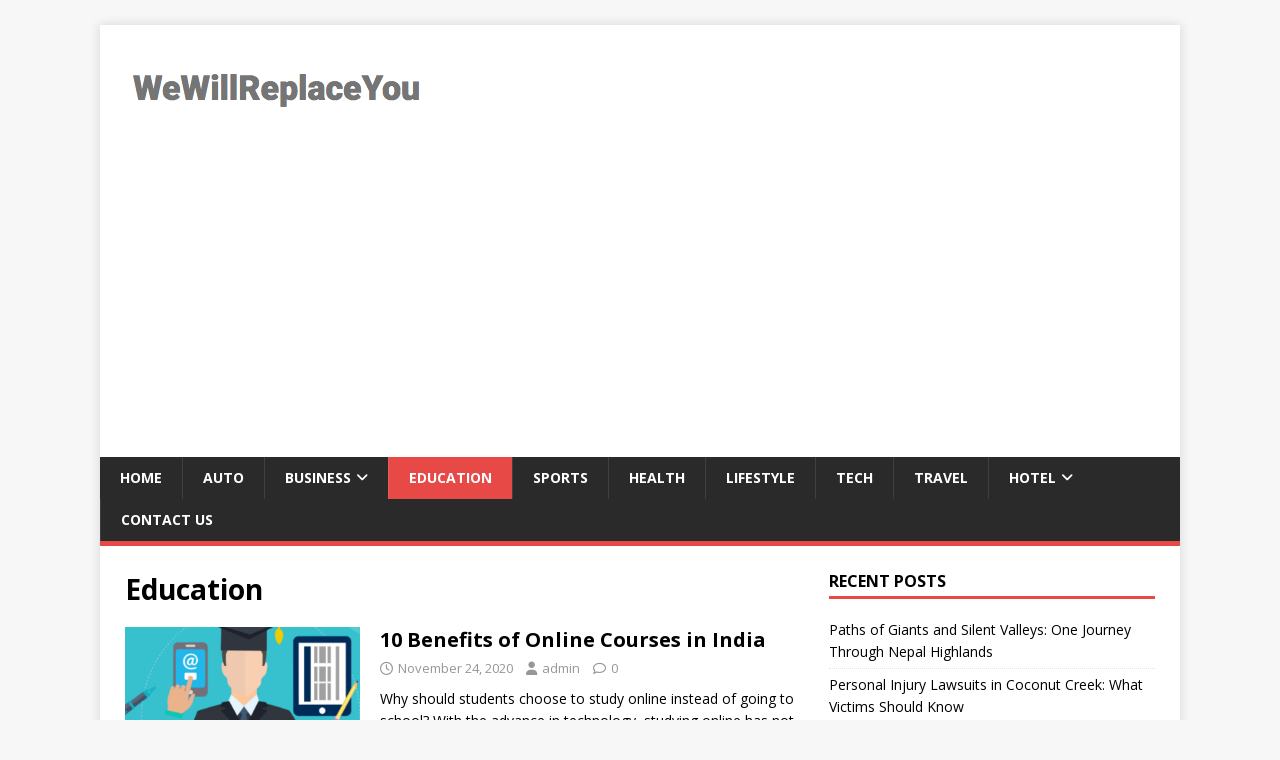

--- FILE ---
content_type: text/html; charset=UTF-8
request_url: https://wewillreplaceyou.org/category/education/page/2/
body_size: 10148
content:
<!DOCTYPE html>
<html class="no-js" lang="en-US">
<head>
<meta charset="UTF-8">
<meta name="viewport" content="width=device-width, initial-scale=1.0">
<link rel="profile" href="https://gmpg.org/xfn/11" />
<title>Education | Wewillreplaceyou.org - Part 2</title>
    <style>
        #wpadminbar #wp-admin-bar-p404_free_top_button .ab-icon:before {
            content: "\f103";
            color:red;
            top: 2px;
        }
    </style>
    <meta name='robots' content='max-image-preview:large' />

<!-- All in One SEO Pack 2.9 by Michael Torbert of Semper Fi Web Design[204,256] -->
<meta name="robots" content="noindex,nofollow" />
<link rel='prev' href='https://wewillreplaceyou.org/category/education/' />

<link rel="canonical" href="https://wewillreplaceyou.org/category/education/page/2/" />
<!-- /all in one seo pack -->
<link rel='dns-prefetch' href='//fonts.googleapis.com' />
<link rel="alternate" type="application/rss+xml" title="General Blog &raquo; Feed" href="https://wewillreplaceyou.org/feed/" />
<link rel="alternate" type="application/rss+xml" title="General Blog &raquo; Comments Feed" href="https://wewillreplaceyou.org/comments/feed/" />
<link rel="alternate" type="application/rss+xml" title="General Blog &raquo; Education Category Feed" href="https://wewillreplaceyou.org/category/education/feed/" />
<script type="text/javascript">
/* <![CDATA[ */
window._wpemojiSettings = {"baseUrl":"https:\/\/s.w.org\/images\/core\/emoji\/15.0.3\/72x72\/","ext":".png","svgUrl":"https:\/\/s.w.org\/images\/core\/emoji\/15.0.3\/svg\/","svgExt":".svg","source":{"concatemoji":"https:\/\/wewillreplaceyou.org\/wp-includes\/js\/wp-emoji-release.min.js?ver=6.6.4"}};
/*! This file is auto-generated */
!function(i,n){var o,s,e;function c(e){try{var t={supportTests:e,timestamp:(new Date).valueOf()};sessionStorage.setItem(o,JSON.stringify(t))}catch(e){}}function p(e,t,n){e.clearRect(0,0,e.canvas.width,e.canvas.height),e.fillText(t,0,0);var t=new Uint32Array(e.getImageData(0,0,e.canvas.width,e.canvas.height).data),r=(e.clearRect(0,0,e.canvas.width,e.canvas.height),e.fillText(n,0,0),new Uint32Array(e.getImageData(0,0,e.canvas.width,e.canvas.height).data));return t.every(function(e,t){return e===r[t]})}function u(e,t,n){switch(t){case"flag":return n(e,"\ud83c\udff3\ufe0f\u200d\u26a7\ufe0f","\ud83c\udff3\ufe0f\u200b\u26a7\ufe0f")?!1:!n(e,"\ud83c\uddfa\ud83c\uddf3","\ud83c\uddfa\u200b\ud83c\uddf3")&&!n(e,"\ud83c\udff4\udb40\udc67\udb40\udc62\udb40\udc65\udb40\udc6e\udb40\udc67\udb40\udc7f","\ud83c\udff4\u200b\udb40\udc67\u200b\udb40\udc62\u200b\udb40\udc65\u200b\udb40\udc6e\u200b\udb40\udc67\u200b\udb40\udc7f");case"emoji":return!n(e,"\ud83d\udc26\u200d\u2b1b","\ud83d\udc26\u200b\u2b1b")}return!1}function f(e,t,n){var r="undefined"!=typeof WorkerGlobalScope&&self instanceof WorkerGlobalScope?new OffscreenCanvas(300,150):i.createElement("canvas"),a=r.getContext("2d",{willReadFrequently:!0}),o=(a.textBaseline="top",a.font="600 32px Arial",{});return e.forEach(function(e){o[e]=t(a,e,n)}),o}function t(e){var t=i.createElement("script");t.src=e,t.defer=!0,i.head.appendChild(t)}"undefined"!=typeof Promise&&(o="wpEmojiSettingsSupports",s=["flag","emoji"],n.supports={everything:!0,everythingExceptFlag:!0},e=new Promise(function(e){i.addEventListener("DOMContentLoaded",e,{once:!0})}),new Promise(function(t){var n=function(){try{var e=JSON.parse(sessionStorage.getItem(o));if("object"==typeof e&&"number"==typeof e.timestamp&&(new Date).valueOf()<e.timestamp+604800&&"object"==typeof e.supportTests)return e.supportTests}catch(e){}return null}();if(!n){if("undefined"!=typeof Worker&&"undefined"!=typeof OffscreenCanvas&&"undefined"!=typeof URL&&URL.createObjectURL&&"undefined"!=typeof Blob)try{var e="postMessage("+f.toString()+"("+[JSON.stringify(s),u.toString(),p.toString()].join(",")+"));",r=new Blob([e],{type:"text/javascript"}),a=new Worker(URL.createObjectURL(r),{name:"wpTestEmojiSupports"});return void(a.onmessage=function(e){c(n=e.data),a.terminate(),t(n)})}catch(e){}c(n=f(s,u,p))}t(n)}).then(function(e){for(var t in e)n.supports[t]=e[t],n.supports.everything=n.supports.everything&&n.supports[t],"flag"!==t&&(n.supports.everythingExceptFlag=n.supports.everythingExceptFlag&&n.supports[t]);n.supports.everythingExceptFlag=n.supports.everythingExceptFlag&&!n.supports.flag,n.DOMReady=!1,n.readyCallback=function(){n.DOMReady=!0}}).then(function(){return e}).then(function(){var e;n.supports.everything||(n.readyCallback(),(e=n.source||{}).concatemoji?t(e.concatemoji):e.wpemoji&&e.twemoji&&(t(e.twemoji),t(e.wpemoji)))}))}((window,document),window._wpemojiSettings);
/* ]]> */
</script>
<style id='wp-emoji-styles-inline-css' type='text/css'>

	img.wp-smiley, img.emoji {
		display: inline !important;
		border: none !important;
		box-shadow: none !important;
		height: 1em !important;
		width: 1em !important;
		margin: 0 0.07em !important;
		vertical-align: -0.1em !important;
		background: none !important;
		padding: 0 !important;
	}
</style>
<link rel='stylesheet' id='wp-block-library-css' href='https://wewillreplaceyou.org/wp-includes/css/dist/block-library/style.min.css?ver=6.6.4' type='text/css' media='all' />
<style id='classic-theme-styles-inline-css' type='text/css'>
/*! This file is auto-generated */
.wp-block-button__link{color:#fff;background-color:#32373c;border-radius:9999px;box-shadow:none;text-decoration:none;padding:calc(.667em + 2px) calc(1.333em + 2px);font-size:1.125em}.wp-block-file__button{background:#32373c;color:#fff;text-decoration:none}
</style>
<style id='global-styles-inline-css' type='text/css'>
:root{--wp--preset--aspect-ratio--square: 1;--wp--preset--aspect-ratio--4-3: 4/3;--wp--preset--aspect-ratio--3-4: 3/4;--wp--preset--aspect-ratio--3-2: 3/2;--wp--preset--aspect-ratio--2-3: 2/3;--wp--preset--aspect-ratio--16-9: 16/9;--wp--preset--aspect-ratio--9-16: 9/16;--wp--preset--color--black: #000000;--wp--preset--color--cyan-bluish-gray: #abb8c3;--wp--preset--color--white: #ffffff;--wp--preset--color--pale-pink: #f78da7;--wp--preset--color--vivid-red: #cf2e2e;--wp--preset--color--luminous-vivid-orange: #ff6900;--wp--preset--color--luminous-vivid-amber: #fcb900;--wp--preset--color--light-green-cyan: #7bdcb5;--wp--preset--color--vivid-green-cyan: #00d084;--wp--preset--color--pale-cyan-blue: #8ed1fc;--wp--preset--color--vivid-cyan-blue: #0693e3;--wp--preset--color--vivid-purple: #9b51e0;--wp--preset--gradient--vivid-cyan-blue-to-vivid-purple: linear-gradient(135deg,rgba(6,147,227,1) 0%,rgb(155,81,224) 100%);--wp--preset--gradient--light-green-cyan-to-vivid-green-cyan: linear-gradient(135deg,rgb(122,220,180) 0%,rgb(0,208,130) 100%);--wp--preset--gradient--luminous-vivid-amber-to-luminous-vivid-orange: linear-gradient(135deg,rgba(252,185,0,1) 0%,rgba(255,105,0,1) 100%);--wp--preset--gradient--luminous-vivid-orange-to-vivid-red: linear-gradient(135deg,rgba(255,105,0,1) 0%,rgb(207,46,46) 100%);--wp--preset--gradient--very-light-gray-to-cyan-bluish-gray: linear-gradient(135deg,rgb(238,238,238) 0%,rgb(169,184,195) 100%);--wp--preset--gradient--cool-to-warm-spectrum: linear-gradient(135deg,rgb(74,234,220) 0%,rgb(151,120,209) 20%,rgb(207,42,186) 40%,rgb(238,44,130) 60%,rgb(251,105,98) 80%,rgb(254,248,76) 100%);--wp--preset--gradient--blush-light-purple: linear-gradient(135deg,rgb(255,206,236) 0%,rgb(152,150,240) 100%);--wp--preset--gradient--blush-bordeaux: linear-gradient(135deg,rgb(254,205,165) 0%,rgb(254,45,45) 50%,rgb(107,0,62) 100%);--wp--preset--gradient--luminous-dusk: linear-gradient(135deg,rgb(255,203,112) 0%,rgb(199,81,192) 50%,rgb(65,88,208) 100%);--wp--preset--gradient--pale-ocean: linear-gradient(135deg,rgb(255,245,203) 0%,rgb(182,227,212) 50%,rgb(51,167,181) 100%);--wp--preset--gradient--electric-grass: linear-gradient(135deg,rgb(202,248,128) 0%,rgb(113,206,126) 100%);--wp--preset--gradient--midnight: linear-gradient(135deg,rgb(2,3,129) 0%,rgb(40,116,252) 100%);--wp--preset--font-size--small: 13px;--wp--preset--font-size--medium: 20px;--wp--preset--font-size--large: 36px;--wp--preset--font-size--x-large: 42px;--wp--preset--spacing--20: 0.44rem;--wp--preset--spacing--30: 0.67rem;--wp--preset--spacing--40: 1rem;--wp--preset--spacing--50: 1.5rem;--wp--preset--spacing--60: 2.25rem;--wp--preset--spacing--70: 3.38rem;--wp--preset--spacing--80: 5.06rem;--wp--preset--shadow--natural: 6px 6px 9px rgba(0, 0, 0, 0.2);--wp--preset--shadow--deep: 12px 12px 50px rgba(0, 0, 0, 0.4);--wp--preset--shadow--sharp: 6px 6px 0px rgba(0, 0, 0, 0.2);--wp--preset--shadow--outlined: 6px 6px 0px -3px rgba(255, 255, 255, 1), 6px 6px rgba(0, 0, 0, 1);--wp--preset--shadow--crisp: 6px 6px 0px rgba(0, 0, 0, 1);}:where(.is-layout-flex){gap: 0.5em;}:where(.is-layout-grid){gap: 0.5em;}body .is-layout-flex{display: flex;}.is-layout-flex{flex-wrap: wrap;align-items: center;}.is-layout-flex > :is(*, div){margin: 0;}body .is-layout-grid{display: grid;}.is-layout-grid > :is(*, div){margin: 0;}:where(.wp-block-columns.is-layout-flex){gap: 2em;}:where(.wp-block-columns.is-layout-grid){gap: 2em;}:where(.wp-block-post-template.is-layout-flex){gap: 1.25em;}:where(.wp-block-post-template.is-layout-grid){gap: 1.25em;}.has-black-color{color: var(--wp--preset--color--black) !important;}.has-cyan-bluish-gray-color{color: var(--wp--preset--color--cyan-bluish-gray) !important;}.has-white-color{color: var(--wp--preset--color--white) !important;}.has-pale-pink-color{color: var(--wp--preset--color--pale-pink) !important;}.has-vivid-red-color{color: var(--wp--preset--color--vivid-red) !important;}.has-luminous-vivid-orange-color{color: var(--wp--preset--color--luminous-vivid-orange) !important;}.has-luminous-vivid-amber-color{color: var(--wp--preset--color--luminous-vivid-amber) !important;}.has-light-green-cyan-color{color: var(--wp--preset--color--light-green-cyan) !important;}.has-vivid-green-cyan-color{color: var(--wp--preset--color--vivid-green-cyan) !important;}.has-pale-cyan-blue-color{color: var(--wp--preset--color--pale-cyan-blue) !important;}.has-vivid-cyan-blue-color{color: var(--wp--preset--color--vivid-cyan-blue) !important;}.has-vivid-purple-color{color: var(--wp--preset--color--vivid-purple) !important;}.has-black-background-color{background-color: var(--wp--preset--color--black) !important;}.has-cyan-bluish-gray-background-color{background-color: var(--wp--preset--color--cyan-bluish-gray) !important;}.has-white-background-color{background-color: var(--wp--preset--color--white) !important;}.has-pale-pink-background-color{background-color: var(--wp--preset--color--pale-pink) !important;}.has-vivid-red-background-color{background-color: var(--wp--preset--color--vivid-red) !important;}.has-luminous-vivid-orange-background-color{background-color: var(--wp--preset--color--luminous-vivid-orange) !important;}.has-luminous-vivid-amber-background-color{background-color: var(--wp--preset--color--luminous-vivid-amber) !important;}.has-light-green-cyan-background-color{background-color: var(--wp--preset--color--light-green-cyan) !important;}.has-vivid-green-cyan-background-color{background-color: var(--wp--preset--color--vivid-green-cyan) !important;}.has-pale-cyan-blue-background-color{background-color: var(--wp--preset--color--pale-cyan-blue) !important;}.has-vivid-cyan-blue-background-color{background-color: var(--wp--preset--color--vivid-cyan-blue) !important;}.has-vivid-purple-background-color{background-color: var(--wp--preset--color--vivid-purple) !important;}.has-black-border-color{border-color: var(--wp--preset--color--black) !important;}.has-cyan-bluish-gray-border-color{border-color: var(--wp--preset--color--cyan-bluish-gray) !important;}.has-white-border-color{border-color: var(--wp--preset--color--white) !important;}.has-pale-pink-border-color{border-color: var(--wp--preset--color--pale-pink) !important;}.has-vivid-red-border-color{border-color: var(--wp--preset--color--vivid-red) !important;}.has-luminous-vivid-orange-border-color{border-color: var(--wp--preset--color--luminous-vivid-orange) !important;}.has-luminous-vivid-amber-border-color{border-color: var(--wp--preset--color--luminous-vivid-amber) !important;}.has-light-green-cyan-border-color{border-color: var(--wp--preset--color--light-green-cyan) !important;}.has-vivid-green-cyan-border-color{border-color: var(--wp--preset--color--vivid-green-cyan) !important;}.has-pale-cyan-blue-border-color{border-color: var(--wp--preset--color--pale-cyan-blue) !important;}.has-vivid-cyan-blue-border-color{border-color: var(--wp--preset--color--vivid-cyan-blue) !important;}.has-vivid-purple-border-color{border-color: var(--wp--preset--color--vivid-purple) !important;}.has-vivid-cyan-blue-to-vivid-purple-gradient-background{background: var(--wp--preset--gradient--vivid-cyan-blue-to-vivid-purple) !important;}.has-light-green-cyan-to-vivid-green-cyan-gradient-background{background: var(--wp--preset--gradient--light-green-cyan-to-vivid-green-cyan) !important;}.has-luminous-vivid-amber-to-luminous-vivid-orange-gradient-background{background: var(--wp--preset--gradient--luminous-vivid-amber-to-luminous-vivid-orange) !important;}.has-luminous-vivid-orange-to-vivid-red-gradient-background{background: var(--wp--preset--gradient--luminous-vivid-orange-to-vivid-red) !important;}.has-very-light-gray-to-cyan-bluish-gray-gradient-background{background: var(--wp--preset--gradient--very-light-gray-to-cyan-bluish-gray) !important;}.has-cool-to-warm-spectrum-gradient-background{background: var(--wp--preset--gradient--cool-to-warm-spectrum) !important;}.has-blush-light-purple-gradient-background{background: var(--wp--preset--gradient--blush-light-purple) !important;}.has-blush-bordeaux-gradient-background{background: var(--wp--preset--gradient--blush-bordeaux) !important;}.has-luminous-dusk-gradient-background{background: var(--wp--preset--gradient--luminous-dusk) !important;}.has-pale-ocean-gradient-background{background: var(--wp--preset--gradient--pale-ocean) !important;}.has-electric-grass-gradient-background{background: var(--wp--preset--gradient--electric-grass) !important;}.has-midnight-gradient-background{background: var(--wp--preset--gradient--midnight) !important;}.has-small-font-size{font-size: var(--wp--preset--font-size--small) !important;}.has-medium-font-size{font-size: var(--wp--preset--font-size--medium) !important;}.has-large-font-size{font-size: var(--wp--preset--font-size--large) !important;}.has-x-large-font-size{font-size: var(--wp--preset--font-size--x-large) !important;}
:where(.wp-block-post-template.is-layout-flex){gap: 1.25em;}:where(.wp-block-post-template.is-layout-grid){gap: 1.25em;}
:where(.wp-block-columns.is-layout-flex){gap: 2em;}:where(.wp-block-columns.is-layout-grid){gap: 2em;}
:root :where(.wp-block-pullquote){font-size: 1.5em;line-height: 1.6;}
</style>
<link rel='stylesheet' id='mh-google-fonts-css' href='https://fonts.googleapis.com/css?family=Open+Sans:400,400italic,700,600' type='text/css' media='all' />
<link rel='stylesheet' id='mh-magazine-lite-css' href='https://wewillreplaceyou.org/wp-content/themes/mh-magazine-lite/style.css?ver=2.10.0' type='text/css' media='all' />
<link rel='stylesheet' id='mh-font-awesome-css' href='https://wewillreplaceyou.org/wp-content/themes/mh-magazine-lite/includes/font-awesome.min.css' type='text/css' media='all' />
<script type="text/javascript" src="https://wewillreplaceyou.org/wp-includes/js/jquery/jquery.min.js?ver=3.7.1" id="jquery-core-js"></script>
<script type="text/javascript" src="https://wewillreplaceyou.org/wp-includes/js/jquery/jquery-migrate.min.js?ver=3.4.1" id="jquery-migrate-js"></script>
<script type="text/javascript" id="mh-scripts-js-extra">
/* <![CDATA[ */
var mh_magazine = {"text":{"toggle_menu":"Toggle Menu"}};
/* ]]> */
</script>
<script type="text/javascript" src="https://wewillreplaceyou.org/wp-content/themes/mh-magazine-lite/js/scripts.js?ver=2.10.0" id="mh-scripts-js"></script>
<link rel="https://api.w.org/" href="https://wewillreplaceyou.org/wp-json/" /><link rel="alternate" title="JSON" type="application/json" href="https://wewillreplaceyou.org/wp-json/wp/v2/categories/9" /><link rel="EditURI" type="application/rsd+xml" title="RSD" href="https://wewillreplaceyou.org/xmlrpc.php?rsd" />
<meta name="generator" content="WordPress 6.6.4" />
<!-- MagenetMonetization V: 1.0.29.3--><!-- MagenetMonetization 1 --><!-- MagenetMonetization 1.1 --><!--[if lt IE 9]>
<script src="https://wewillreplaceyou.org/wp-content/themes/mh-magazine-lite/js/css3-mediaqueries.js"></script>
<![endif]-->
<link rel="icon" href="https://wewillreplaceyou.org/wp-content/uploads/2020/10/cropped-wewillreplaceyou-1-32x32.png" sizes="32x32" />
<link rel="icon" href="https://wewillreplaceyou.org/wp-content/uploads/2020/10/cropped-wewillreplaceyou-1-192x192.png" sizes="192x192" />
<link rel="apple-touch-icon" href="https://wewillreplaceyou.org/wp-content/uploads/2020/10/cropped-wewillreplaceyou-1-180x180.png" />
<meta name="msapplication-TileImage" content="https://wewillreplaceyou.org/wp-content/uploads/2020/10/cropped-wewillreplaceyou-1-270x270.png" />
	<meta name="adxom-verification" content="1gnitsoptseugdiap33014ed7127eaa84590aae7217de">
<script data-ad-client="ca-pub-8288407026647732" async src="https://pagead2.googlesyndication.com/pagead/js/adsbygoogle.js"></script>
<meta name="robots" content="noodp" />
<meta name="robots" content="index, follow" />
</head>
<body id="mh-mobile" class="archive paged category category-education category-9 wp-custom-logo paged-2 category-paged-2 mh-right-sb" itemscope="itemscope" itemtype="https://schema.org/WebPage">
<div class="mh-container mh-container-outer">
<div class="mh-header-mobile-nav mh-clearfix"></div>
<header class="mh-header" itemscope="itemscope" itemtype="https://schema.org/WPHeader">
	<div class="mh-container mh-container-inner mh-row mh-clearfix">
		<div class="mh-custom-header mh-clearfix">
<div class="mh-site-identity">
<div class="mh-site-logo" role="banner" itemscope="itemscope" itemtype="https://schema.org/Brand">
<a href="https://wewillreplaceyou.org/" class="custom-logo-link" rel="home"><img width="326" height="92" src="https://wewillreplaceyou.org/wp-content/uploads/2020/10/cropped-wewillreplaceyou.png" class="custom-logo" alt="General Blog" decoding="async" srcset="https://wewillreplaceyou.org/wp-content/uploads/2020/10/cropped-wewillreplaceyou.png 326w, https://wewillreplaceyou.org/wp-content/uploads/2020/10/cropped-wewillreplaceyou-300x85.png 300w" sizes="(max-width: 326px) 100vw, 326px" /></a></div>
</div>
</div>
	</div>
	<div class="mh-main-nav-wrap">
		<nav class="mh-navigation mh-main-nav mh-container mh-container-inner mh-clearfix" itemscope="itemscope" itemtype="https://schema.org/SiteNavigationElement">
			<div class="menu-main-menu-container"><ul id="menu-main-menu" class="menu"><li id="menu-item-51" class="menu-item menu-item-type-custom menu-item-object-custom menu-item-home menu-item-51"><a href="https://wewillreplaceyou.org/">Home</a></li>
<li id="menu-item-40" class="menu-item menu-item-type-taxonomy menu-item-object-category menu-item-40"><a href="https://wewillreplaceyou.org/category/auto/">Auto</a></li>
<li id="menu-item-41" class="menu-item menu-item-type-taxonomy menu-item-object-category menu-item-has-children menu-item-41"><a href="https://wewillreplaceyou.org/category/business/">Business</a>
<ul class="sub-menu">
	<li id="menu-item-44" class="menu-item menu-item-type-taxonomy menu-item-object-category menu-item-44"><a href="https://wewillreplaceyou.org/category/finance/">Finance</a></li>
</ul>
</li>
<li id="menu-item-42" class="menu-item menu-item-type-taxonomy menu-item-object-category current-menu-item menu-item-42"><a href="https://wewillreplaceyou.org/category/education/" aria-current="page">Education</a></li>
<li id="menu-item-48" class="menu-item menu-item-type-taxonomy menu-item-object-category menu-item-48"><a href="https://wewillreplaceyou.org/category/sports/">Sports</a></li>
<li id="menu-item-45" class="menu-item menu-item-type-taxonomy menu-item-object-category menu-item-45"><a href="https://wewillreplaceyou.org/category/health/">Health</a></li>
<li id="menu-item-47" class="menu-item menu-item-type-taxonomy menu-item-object-category menu-item-47"><a href="https://wewillreplaceyou.org/category/lifestyle/">lifestyle</a></li>
<li id="menu-item-49" class="menu-item menu-item-type-taxonomy menu-item-object-category menu-item-49"><a href="https://wewillreplaceyou.org/category/tech/">Tech</a></li>
<li id="menu-item-50" class="menu-item menu-item-type-taxonomy menu-item-object-category menu-item-50"><a href="https://wewillreplaceyou.org/category/travel/">Travel</a></li>
<li id="menu-item-988" class="menu-item menu-item-type-taxonomy menu-item-object-category menu-item-has-children menu-item-988"><a href="https://wewillreplaceyou.org/category/hotel/">Hotel</a>
<ul class="sub-menu">
	<li id="menu-item-987" class="menu-item menu-item-type-taxonomy menu-item-object-category menu-item-987"><a href="https://wewillreplaceyou.org/category/hospitality/">Hospitality</a></li>
</ul>
</li>
<li id="menu-item-826" class="menu-item menu-item-type-post_type menu-item-object-page menu-item-826"><a href="https://wewillreplaceyou.org/contact-us/">Contact Us</a></li>
</ul></div>		</nav>
	</div>
</header><div class="mh-wrapper mh-clearfix">
	<div id="main-content" class="mh-loop mh-content" role="main">			<header class="page-header"><h1 class="page-title">Education</h1>			</header><article class="mh-loop-item mh-clearfix post-283 post type-post status-publish format-standard has-post-thumbnail hentry category-education">
	<figure class="mh-loop-thumb">
		<a href="https://wewillreplaceyou.org/10-benefits-of-online-courses-in-india/"><img width="326" height="245" src="https://wewillreplaceyou.org/wp-content/uploads/2020/12/Online-Courses-326x245.png" class="attachment-mh-magazine-lite-medium size-mh-magazine-lite-medium wp-post-image" alt="Online Courses" decoding="async" fetchpriority="high" srcset="https://wewillreplaceyou.org/wp-content/uploads/2020/12/Online-Courses-326x245.png 326w, https://wewillreplaceyou.org/wp-content/uploads/2020/12/Online-Courses-80x60.png 80w" sizes="(max-width: 326px) 100vw, 326px" />		</a>
	</figure>
	<div class="mh-loop-content mh-clearfix">
		<header class="mh-loop-header">
			<h3 class="entry-title mh-loop-title">
				<a href="https://wewillreplaceyou.org/10-benefits-of-online-courses-in-india/" rel="bookmark">
					10 Benefits of Online Courses in India				</a>
			</h3>
			<div class="mh-meta mh-loop-meta">
				<span class="mh-meta-date updated"><i class="far fa-clock"></i>November 24, 2020</span>
<span class="mh-meta-author author vcard"><i class="fa fa-user"></i><a class="fn" href="https://wewillreplaceyou.org/author/admin/">admin</a></span>
<span class="mh-meta-comments"><i class="far fa-comment"></i><a class="mh-comment-count-link" href="https://wewillreplaceyou.org/10-benefits-of-online-courses-in-india/#mh-comments">0</a></span>
			</div>
		</header>
		<div class="mh-loop-excerpt">
			<div class="mh-excerpt"><p>Why should students choose to study online instead of going to school? With the advance in technology, studying online has not only become easier but <a class="mh-excerpt-more" href="https://wewillreplaceyou.org/10-benefits-of-online-courses-in-india/" title="10 Benefits of Online Courses in India">[&#8230;]</a></p>
</div>		</div>
	</div>
</article><article class="mh-loop-item mh-clearfix post-261 post type-post status-publish format-standard has-post-thumbnail hentry category-education">
	<figure class="mh-loop-thumb">
		<a href="https://wewillreplaceyou.org/5-ways-to-improve-your-english-language-skills/"><img width="326" height="245" src="https://wewillreplaceyou.org/wp-content/uploads/2020/11/5-Ways-To-Improve-Your-English-Language-Skills-326x245.jpeg" class="attachment-mh-magazine-lite-medium size-mh-magazine-lite-medium wp-post-image" alt="5 Ways To Improve Your English Language Skills" decoding="async" srcset="https://wewillreplaceyou.org/wp-content/uploads/2020/11/5-Ways-To-Improve-Your-English-Language-Skills-326x245.jpeg 326w, https://wewillreplaceyou.org/wp-content/uploads/2020/11/5-Ways-To-Improve-Your-English-Language-Skills-678x509.jpeg 678w, https://wewillreplaceyou.org/wp-content/uploads/2020/11/5-Ways-To-Improve-Your-English-Language-Skills-80x60.jpeg 80w" sizes="(max-width: 326px) 100vw, 326px" />		</a>
	</figure>
	<div class="mh-loop-content mh-clearfix">
		<header class="mh-loop-header">
			<h3 class="entry-title mh-loop-title">
				<a href="https://wewillreplaceyou.org/5-ways-to-improve-your-english-language-skills/" rel="bookmark">
					5 Ways To Improve Your English Language Skills				</a>
			</h3>
			<div class="mh-meta mh-loop-meta">
				<span class="mh-meta-date updated"><i class="far fa-clock"></i>November 4, 2020</span>
<span class="mh-meta-author author vcard"><i class="fa fa-user"></i><a class="fn" href="https://wewillreplaceyou.org/author/admin/">admin</a></span>
<span class="mh-meta-comments"><i class="far fa-comment"></i><a class="mh-comment-count-link" href="https://wewillreplaceyou.org/5-ways-to-improve-your-english-language-skills/#mh-comments">0</a></span>
			</div>
		</header>
		<div class="mh-loop-excerpt">
			<div class="mh-excerpt"><p>Have you been struggling with your English-speaking abilities, and have no clue how to improve your English? Because let&#8217;s accept the fact that we&#8217;ll have <a class="mh-excerpt-more" href="https://wewillreplaceyou.org/5-ways-to-improve-your-english-language-skills/" title="5 Ways To Improve Your English Language Skills">[&#8230;]</a></p>
</div>		</div>
	</div>
</article><article class="mh-loop-item mh-clearfix post-65 post type-post status-publish format-standard has-post-thumbnail hentry category-education">
	<figure class="mh-loop-thumb">
		<a href="https://wewillreplaceyou.org/awesome-ways-to-choose-your-perfect-career/"><img width="302" height="245" src="https://wewillreplaceyou.org/wp-content/uploads/2018/11/Awesome-ways-to-choose-your-perfect-career.png" class="attachment-mh-magazine-lite-medium size-mh-magazine-lite-medium wp-post-image" alt="Awesome ways to choose your perfect career" decoding="async" srcset="https://wewillreplaceyou.org/wp-content/uploads/2018/11/Awesome-ways-to-choose-your-perfect-career.png 654w, https://wewillreplaceyou.org/wp-content/uploads/2018/11/Awesome-ways-to-choose-your-perfect-career-300x244.png 300w" sizes="(max-width: 302px) 100vw, 302px" />		</a>
	</figure>
	<div class="mh-loop-content mh-clearfix">
		<header class="mh-loop-header">
			<h3 class="entry-title mh-loop-title">
				<a href="https://wewillreplaceyou.org/awesome-ways-to-choose-your-perfect-career/" rel="bookmark">
					Awesome ways to choose your perfect career				</a>
			</h3>
			<div class="mh-meta mh-loop-meta">
				<span class="mh-meta-date updated"><i class="far fa-clock"></i>June 20, 2018</span>
<span class="mh-meta-author author vcard"><i class="fa fa-user"></i><a class="fn" href="https://wewillreplaceyou.org/author/admin/">admin</a></span>
<span class="mh-meta-comments"><i class="far fa-comment"></i><a class="mh-comment-count-link" href="https://wewillreplaceyou.org/awesome-ways-to-choose-your-perfect-career/#mh-comments">0</a></span>
			</div>
		</header>
		<div class="mh-loop-excerpt">
			<div class="mh-excerpt"><p>There is an old saying that goes something like, “Find a job you love and you will never work a day in your life.” While <a class="mh-excerpt-more" href="https://wewillreplaceyou.org/awesome-ways-to-choose-your-perfect-career/" title="Awesome ways to choose your perfect career">[&#8230;]</a></p>
</div>		</div>
	</div>
</article><div class="mh-loop-pagination mh-clearfix">
	<nav class="navigation pagination" aria-label="Posts">
		<h2 class="screen-reader-text">Posts navigation</h2>
		<div class="nav-links"><a class="prev page-numbers" href="https://wewillreplaceyou.org/category/education/">&laquo;</a>
<a class="page-numbers" href="https://wewillreplaceyou.org/category/education/">1</a>
<span aria-current="page" class="page-numbers current">2</span></div>
	</nav></div>	</div>
	<!-- MagenetMonetization 4 --><aside class="mh-widget-col-1 mh-sidebar" itemscope="itemscope" itemtype="https://schema.org/WPSideBar"><!-- MagenetMonetization 5 -->
		<div id="recent-posts-4" class="mh-widget widget_recent_entries">
		<h4 class="mh-widget-title"><span class="mh-widget-title-inner">Recent Posts</span></h4>
		<ul>
											<li>
					<a href="https://wewillreplaceyou.org/paths-of-giants-and-silent-valleys-one-journey-through-nepal-highlands/">Paths of Giants and Silent Valleys: One Journey Through Nepal Highlands</a>
									</li>
											<li>
					<a href="https://wewillreplaceyou.org/personal-injury-lawsuits-in-coconut-creek-what-victims-should-know/">Personal Injury Lawsuits in Coconut Creek: What Victims Should Know</a>
									</li>
											<li>
					<a href="https://wewillreplaceyou.org/tennessee-mens-clinic-unlocks-the-reason-why-morning-is-the-best-time-for-evaluation-of-testosterone-level/">Tennessee Men&#8217;s Clinic Unlocks the Reason Why Morning Is the Best Time for Evaluation of Testosterone Level</a>
									</li>
											<li>
					<a href="https://wewillreplaceyou.org/role-of-expedited-sprinter-van-load-board-in-modern-freight-logistics/">Role of Expedited Sprinter Van Load Board in Modern Freight Logistics</a>
									</li>
											<li>
					<a href="https://wewillreplaceyou.org/build-a-stronger-team-a-guide-to-team-building-activities-in-2025/">Build A Stronger Team: A Guide to Team-Building Activities in 2025</a>
									</li>
											<li>
					<a href="https://wewillreplaceyou.org/luxury-meets-style-pista-colour-saree-lightweight-gold-jewellery-formal-pants-for-men/">Luxury Meets Style: Pista Colour Saree, Lightweight Gold Jewellery &#038; Formal Pants for Men</a>
									</li>
											<li>
					<a href="https://wewillreplaceyou.org/tote-bags-vs-sling-bags-which-one-reigns-supreme-for-everyday-use/">Tote Bags vs Sling Bags: Which One Reigns Supreme for Everyday Use?</a>
									</li>
											<li>
					<a href="https://wewillreplaceyou.org/unveiling-the-power-of-strategic-communication-in-san-diegos-dynamic-landscape/">Unveiling the Power of Strategic Communication in San Diego&#8217;s Dynamic Landscape</a>
									</li>
											<li>
					<a href="https://wewillreplaceyou.org/renting-a-car-for-new-years-eve-in-dubai-tips-tricks/">Renting a Car for New Year’s Eve in Dubai: Tips &#038; Tricks</a>
									</li>
					</ul>

		</div><!-- MagenetMonetization 5 --><div id="text-3" class="mh-widget widget_text">			<div class="textwidget"><p><script async src="https://pagead2.googlesyndication.com/pagead/js/adsbygoogle.js?client=ca-pub-8288407026647732"
     crossorigin="anonymous"></script><br />
<!-- sidebar 2026 --><br />
<ins class="adsbygoogle"
     style="display:inline-block;width:350px;height:600px"
     data-ad-client="ca-pub-8288407026647732"
     data-ad-slot="8622995319"></ins><br />
<script>
     (adsbygoogle = window.adsbygoogle || []).push({});
</script></p>
</div>
		</div><!-- MagenetMonetization 5 --><div id="archives-5" class="mh-widget widget_archive"><h4 class="mh-widget-title"><span class="mh-widget-title-inner">Archives</span></h4>
			<ul>
					<li><a href='https://wewillreplaceyou.org/2026/01/'>January 2026</a></li>
	<li><a href='https://wewillreplaceyou.org/2025/08/'>August 2025</a></li>
	<li><a href='https://wewillreplaceyou.org/2025/07/'>July 2025</a></li>
	<li><a href='https://wewillreplaceyou.org/2025/06/'>June 2025</a></li>
	<li><a href='https://wewillreplaceyou.org/2025/05/'>May 2025</a></li>
	<li><a href='https://wewillreplaceyou.org/2025/04/'>April 2025</a></li>
	<li><a href='https://wewillreplaceyou.org/2025/03/'>March 2025</a></li>
	<li><a href='https://wewillreplaceyou.org/2025/02/'>February 2025</a></li>
	<li><a href='https://wewillreplaceyou.org/2025/01/'>January 2025</a></li>
	<li><a href='https://wewillreplaceyou.org/2024/12/'>December 2024</a></li>
	<li><a href='https://wewillreplaceyou.org/2024/10/'>October 2024</a></li>
	<li><a href='https://wewillreplaceyou.org/2024/08/'>August 2024</a></li>
	<li><a href='https://wewillreplaceyou.org/2024/07/'>July 2024</a></li>
	<li><a href='https://wewillreplaceyou.org/2024/06/'>June 2024</a></li>
	<li><a href='https://wewillreplaceyou.org/2024/05/'>May 2024</a></li>
	<li><a href='https://wewillreplaceyou.org/2024/03/'>March 2024</a></li>
	<li><a href='https://wewillreplaceyou.org/2024/02/'>February 2024</a></li>
	<li><a href='https://wewillreplaceyou.org/2024/01/'>January 2024</a></li>
	<li><a href='https://wewillreplaceyou.org/2023/12/'>December 2023</a></li>
	<li><a href='https://wewillreplaceyou.org/2023/11/'>November 2023</a></li>
	<li><a href='https://wewillreplaceyou.org/2023/10/'>October 2023</a></li>
	<li><a href='https://wewillreplaceyou.org/2023/09/'>September 2023</a></li>
	<li><a href='https://wewillreplaceyou.org/2023/08/'>August 2023</a></li>
	<li><a href='https://wewillreplaceyou.org/2023/07/'>July 2023</a></li>
	<li><a href='https://wewillreplaceyou.org/2023/06/'>June 2023</a></li>
	<li><a href='https://wewillreplaceyou.org/2023/05/'>May 2023</a></li>
	<li><a href='https://wewillreplaceyou.org/2023/04/'>April 2023</a></li>
	<li><a href='https://wewillreplaceyou.org/2023/03/'>March 2023</a></li>
	<li><a href='https://wewillreplaceyou.org/2023/02/'>February 2023</a></li>
	<li><a href='https://wewillreplaceyou.org/2023/01/'>January 2023</a></li>
	<li><a href='https://wewillreplaceyou.org/2022/12/'>December 2022</a></li>
	<li><a href='https://wewillreplaceyou.org/2022/11/'>November 2022</a></li>
	<li><a href='https://wewillreplaceyou.org/2022/10/'>October 2022</a></li>
	<li><a href='https://wewillreplaceyou.org/2022/09/'>September 2022</a></li>
	<li><a href='https://wewillreplaceyou.org/2022/08/'>August 2022</a></li>
	<li><a href='https://wewillreplaceyou.org/2022/07/'>July 2022</a></li>
	<li><a href='https://wewillreplaceyou.org/2022/05/'>May 2022</a></li>
	<li><a href='https://wewillreplaceyou.org/2022/04/'>April 2022</a></li>
	<li><a href='https://wewillreplaceyou.org/2022/03/'>March 2022</a></li>
	<li><a href='https://wewillreplaceyou.org/2022/02/'>February 2022</a></li>
	<li><a href='https://wewillreplaceyou.org/2022/01/'>January 2022</a></li>
	<li><a href='https://wewillreplaceyou.org/2021/12/'>December 2021</a></li>
	<li><a href='https://wewillreplaceyou.org/2021/11/'>November 2021</a></li>
	<li><a href='https://wewillreplaceyou.org/2021/09/'>September 2021</a></li>
	<li><a href='https://wewillreplaceyou.org/2021/08/'>August 2021</a></li>
	<li><a href='https://wewillreplaceyou.org/2021/07/'>July 2021</a></li>
	<li><a href='https://wewillreplaceyou.org/2021/06/'>June 2021</a></li>
	<li><a href='https://wewillreplaceyou.org/2021/05/'>May 2021</a></li>
	<li><a href='https://wewillreplaceyou.org/2021/04/'>April 2021</a></li>
	<li><a href='https://wewillreplaceyou.org/2021/03/'>March 2021</a></li>
	<li><a href='https://wewillreplaceyou.org/2021/02/'>February 2021</a></li>
	<li><a href='https://wewillreplaceyou.org/2021/01/'>January 2021</a></li>
	<li><a href='https://wewillreplaceyou.org/2020/12/'>December 2020</a></li>
	<li><a href='https://wewillreplaceyou.org/2020/11/'>November 2020</a></li>
	<li><a href='https://wewillreplaceyou.org/2020/10/'>October 2020</a></li>
	<li><a href='https://wewillreplaceyou.org/2020/09/'>September 2020</a></li>
	<li><a href='https://wewillreplaceyou.org/2020/08/'>August 2020</a></li>
	<li><a href='https://wewillreplaceyou.org/2020/07/'>July 2020</a></li>
	<li><a href='https://wewillreplaceyou.org/2020/06/'>June 2020</a></li>
	<li><a href='https://wewillreplaceyou.org/2020/05/'>May 2020</a></li>
	<li><a href='https://wewillreplaceyou.org/2020/04/'>April 2020</a></li>
	<li><a href='https://wewillreplaceyou.org/2020/03/'>March 2020</a></li>
	<li><a href='https://wewillreplaceyou.org/2019/08/'>August 2019</a></li>
	<li><a href='https://wewillreplaceyou.org/2019/07/'>July 2019</a></li>
	<li><a href='https://wewillreplaceyou.org/2018/11/'>November 2018</a></li>
	<li><a href='https://wewillreplaceyou.org/2018/10/'>October 2018</a></li>
	<li><a href='https://wewillreplaceyou.org/2018/06/'>June 2018</a></li>
	<li><a href='https://wewillreplaceyou.org/2018/01/'>January 2018</a></li>
			</ul>

			</div><!-- MagenetMonetization 5 --><div id="categories-6" class="mh-widget widget_categories"><h4 class="mh-widget-title"><span class="mh-widget-title-inner">Categories</span></h4>
			<ul>
					<li class="cat-item cat-item-7"><a href="https://wewillreplaceyou.org/category/auto/">Auto</a>
</li>
	<li class="cat-item cat-item-23"><a href="https://wewillreplaceyou.org/category/beauty/">Beauty</a>
</li>
	<li class="cat-item cat-item-5"><a href="https://wewillreplaceyou.org/category/business/">Business</a>
</li>
	<li class="cat-item cat-item-26"><a href="https://wewillreplaceyou.org/category/dental-clinic/">Dental Clinic</a>
</li>
	<li class="cat-item cat-item-20"><a href="https://wewillreplaceyou.org/category/digital-marketing/">Digital Marketing</a>
</li>
	<li class="cat-item cat-item-9 current-cat"><a aria-current="page" href="https://wewillreplaceyou.org/category/education/">Education</a>
</li>
	<li class="cat-item cat-item-4"><a href="https://wewillreplaceyou.org/category/entertainment/">Entertainment</a>
</li>
	<li class="cat-item cat-item-11"><a href="https://wewillreplaceyou.org/category/finance/">Finance</a>
</li>
	<li class="cat-item cat-item-6"><a href="https://wewillreplaceyou.org/category/health/">Health</a>
</li>
	<li class="cat-item cat-item-3"><a href="https://wewillreplaceyou.org/category/home-improvement/">Home Improvement</a>
</li>
	<li class="cat-item cat-item-28"><a href="https://wewillreplaceyou.org/category/hotel/">Hotel</a>
</li>
	<li class="cat-item cat-item-22"><a href="https://wewillreplaceyou.org/category/insurance/">Insurance</a>
</li>
	<li class="cat-item cat-item-17"><a href="https://wewillreplaceyou.org/category/law/">Law</a>
</li>
	<li class="cat-item cat-item-10"><a href="https://wewillreplaceyou.org/category/lifestyle/">lifestyle</a>
</li>
	<li class="cat-item cat-item-15"><a href="https://wewillreplaceyou.org/category/loan/">Loan</a>
</li>
	<li class="cat-item cat-item-16"><a href="https://wewillreplaceyou.org/category/pets/">Pets</a>
</li>
	<li class="cat-item cat-item-19"><a href="https://wewillreplaceyou.org/category/real-estate/">Real Estate</a>
</li>
	<li class="cat-item cat-item-12"><a href="https://wewillreplaceyou.org/category/sports/">Sports</a>
</li>
	<li class="cat-item cat-item-2"><a href="https://wewillreplaceyou.org/category/tech/">Tech</a>
</li>
	<li class="cat-item cat-item-25"><a href="https://wewillreplaceyou.org/category/trading/">Trading</a>
</li>
	<li class="cat-item cat-item-21"><a href="https://wewillreplaceyou.org/category/transportation/">Transportation</a>
</li>
	<li class="cat-item cat-item-8"><a href="https://wewillreplaceyou.org/category/travel/">Travel</a>
</li>
	<li class="cat-item cat-item-24"><a href="https://wewillreplaceyou.org/category/web-development/">Web Development</a>
</li>
			</ul>

			</div><!-- MagenetMonetization 5 --><div id="mh_custom_posts-11" class="mh-widget mh_custom_posts"><h4 class="mh-widget-title"><span class="mh-widget-title-inner">Recent News</span></h4>			<ul class="mh-custom-posts-widget mh-clearfix">					<li class="post-1028 mh-custom-posts-item mh-custom-posts-small mh-clearfix">
						<figure class="mh-custom-posts-thumb">
							<a href="https://wewillreplaceyou.org/paths-of-giants-and-silent-valleys-one-journey-through-nepal-highlands/" title="Paths of Giants and Silent Valleys: One Journey Through Nepal Highlands"><img width="80" height="60" src="https://wewillreplaceyou.org/wp-content/uploads/2026/01/One-Journey-Through-Nepal-80x60.png" class="attachment-mh-magazine-lite-small size-mh-magazine-lite-small wp-post-image" alt="One Journey Through Nepal" decoding="async" loading="lazy" srcset="https://wewillreplaceyou.org/wp-content/uploads/2026/01/One-Journey-Through-Nepal-80x60.png 80w, https://wewillreplaceyou.org/wp-content/uploads/2026/01/One-Journey-Through-Nepal-678x509.png 678w, https://wewillreplaceyou.org/wp-content/uploads/2026/01/One-Journey-Through-Nepal-326x245.png 326w" sizes="(max-width: 80px) 100vw, 80px" />							</a>
						</figure>
						<div class="mh-custom-posts-header">
							<p class="mh-custom-posts-small-title">
								<a href="https://wewillreplaceyou.org/paths-of-giants-and-silent-valleys-one-journey-through-nepal-highlands/" title="Paths of Giants and Silent Valleys: One Journey Through Nepal Highlands">
									Paths of Giants and Silent Valleys: One Journey Through Nepal Highlands								</a>
							</p>
							<div class="mh-meta mh-custom-posts-meta">
								<span class="mh-meta-date updated"><i class="far fa-clock"></i>January 15, 2026</span>
<span class="mh-meta-comments"><i class="far fa-comment"></i><a class="mh-comment-count-link" href="https://wewillreplaceyou.org/paths-of-giants-and-silent-valleys-one-journey-through-nepal-highlands/#mh-comments">0</a></span>
							</div>
						</div>
					</li>					<li class="post-1020 mh-custom-posts-item mh-custom-posts-small mh-clearfix">
						<figure class="mh-custom-posts-thumb">
							<a href="https://wewillreplaceyou.org/personal-injury-lawsuits-in-coconut-creek-what-victims-should-know/" title="Personal Injury Lawsuits in Coconut Creek: What Victims Should Know"><img width="80" height="60" src="https://wewillreplaceyou.org/wp-content/uploads/2025/08/Joya-Injury-Law-80x60.jpg" class="attachment-mh-magazine-lite-small size-mh-magazine-lite-small wp-post-image" alt="Joya Injury Law" decoding="async" loading="lazy" srcset="https://wewillreplaceyou.org/wp-content/uploads/2025/08/Joya-Injury-Law-80x60.jpg 80w, https://wewillreplaceyou.org/wp-content/uploads/2025/08/Joya-Injury-Law-678x509.jpg 678w, https://wewillreplaceyou.org/wp-content/uploads/2025/08/Joya-Injury-Law-326x245.jpg 326w" sizes="(max-width: 80px) 100vw, 80px" />							</a>
						</figure>
						<div class="mh-custom-posts-header">
							<p class="mh-custom-posts-small-title">
								<a href="https://wewillreplaceyou.org/personal-injury-lawsuits-in-coconut-creek-what-victims-should-know/" title="Personal Injury Lawsuits in Coconut Creek: What Victims Should Know">
									Personal Injury Lawsuits in Coconut Creek: What Victims Should Know								</a>
							</p>
							<div class="mh-meta mh-custom-posts-meta">
								<span class="mh-meta-date updated"><i class="far fa-clock"></i>August 30, 2025</span>
<span class="mh-meta-comments"><i class="far fa-comment"></i><a class="mh-comment-count-link" href="https://wewillreplaceyou.org/personal-injury-lawsuits-in-coconut-creek-what-victims-should-know/#mh-comments">0</a></span>
							</div>
						</div>
					</li>					<li class="post-1015 mh-custom-posts-item mh-custom-posts-small mh-clearfix">
						<figure class="mh-custom-posts-thumb">
							<a href="https://wewillreplaceyou.org/tennessee-mens-clinic-unlocks-the-reason-why-morning-is-the-best-time-for-evaluation-of-testosterone-level/" title="Tennessee Men&#8217;s Clinic Unlocks the Reason Why Morning Is the Best Time for Evaluation of Testosterone Level"><img width="80" height="60" src="https://wewillreplaceyou.org/wp-content/uploads/2025/08/Tennessee-Mens-Clinic-Unlocks-the-Reason-80x60.png" class="attachment-mh-magazine-lite-small size-mh-magazine-lite-small wp-post-image" alt="Tennessee Men&#039;s Clinic Unlocks the Reason" decoding="async" loading="lazy" srcset="https://wewillreplaceyou.org/wp-content/uploads/2025/08/Tennessee-Mens-Clinic-Unlocks-the-Reason-80x60.png 80w, https://wewillreplaceyou.org/wp-content/uploads/2025/08/Tennessee-Mens-Clinic-Unlocks-the-Reason-678x509.png 678w, https://wewillreplaceyou.org/wp-content/uploads/2025/08/Tennessee-Mens-Clinic-Unlocks-the-Reason-326x245.png 326w" sizes="(max-width: 80px) 100vw, 80px" />							</a>
						</figure>
						<div class="mh-custom-posts-header">
							<p class="mh-custom-posts-small-title">
								<a href="https://wewillreplaceyou.org/tennessee-mens-clinic-unlocks-the-reason-why-morning-is-the-best-time-for-evaluation-of-testosterone-level/" title="Tennessee Men&#8217;s Clinic Unlocks the Reason Why Morning Is the Best Time for Evaluation of Testosterone Level">
									Tennessee Men&#8217;s Clinic Unlocks the Reason Why Morning Is the Best Time for Evaluation of Testosterone Level								</a>
							</p>
							<div class="mh-meta mh-custom-posts-meta">
								<span class="mh-meta-date updated"><i class="far fa-clock"></i>August 27, 2025</span>
<span class="mh-meta-comments"><i class="far fa-comment"></i><a class="mh-comment-count-link" href="https://wewillreplaceyou.org/tennessee-mens-clinic-unlocks-the-reason-why-morning-is-the-best-time-for-evaluation-of-testosterone-level/#mh-comments">0</a></span>
							</div>
						</div>
					</li>					<li class="post-1006 mh-custom-posts-item mh-custom-posts-small mh-clearfix">
						<figure class="mh-custom-posts-thumb">
							<a href="https://wewillreplaceyou.org/role-of-expedited-sprinter-van-load-board-in-modern-freight-logistics/" title="Role of Expedited Sprinter Van Load Board in Modern Freight Logistics"><img width="80" height="60" src="https://wewillreplaceyou.org/wp-content/uploads/2025/07/Modern-Freight-Logistics-80x60.png" class="attachment-mh-magazine-lite-small size-mh-magazine-lite-small wp-post-image" alt="Modern Freight Logistics" decoding="async" loading="lazy" srcset="https://wewillreplaceyou.org/wp-content/uploads/2025/07/Modern-Freight-Logistics-80x60.png 80w, https://wewillreplaceyou.org/wp-content/uploads/2025/07/Modern-Freight-Logistics-678x509.png 678w, https://wewillreplaceyou.org/wp-content/uploads/2025/07/Modern-Freight-Logistics-326x245.png 326w" sizes="(max-width: 80px) 100vw, 80px" />							</a>
						</figure>
						<div class="mh-custom-posts-header">
							<p class="mh-custom-posts-small-title">
								<a href="https://wewillreplaceyou.org/role-of-expedited-sprinter-van-load-board-in-modern-freight-logistics/" title="Role of Expedited Sprinter Van Load Board in Modern Freight Logistics">
									Role of Expedited Sprinter Van Load Board in Modern Freight Logistics								</a>
							</p>
							<div class="mh-meta mh-custom-posts-meta">
								<span class="mh-meta-date updated"><i class="far fa-clock"></i>July 29, 2025</span>
<span class="mh-meta-comments"><i class="far fa-comment"></i><a class="mh-comment-count-link" href="https://wewillreplaceyou.org/role-of-expedited-sprinter-van-load-board-in-modern-freight-logistics/#mh-comments">0</a></span>
							</div>
						</div>
					</li>					<li class="post-990 mh-custom-posts-item mh-custom-posts-small mh-clearfix">
						<figure class="mh-custom-posts-thumb">
							<a href="https://wewillreplaceyou.org/build-a-stronger-team-a-guide-to-team-building-activities-in-2025/" title="Build A Stronger Team: A Guide to Team-Building Activities in 2025"><img width="80" height="60" src="https://wewillreplaceyou.org/wp-content/uploads/2025/07/Untitled-80x60.png" class="attachment-mh-magazine-lite-small size-mh-magazine-lite-small wp-post-image" alt="time tracking software" decoding="async" loading="lazy" srcset="https://wewillreplaceyou.org/wp-content/uploads/2025/07/Untitled-80x60.png 80w, https://wewillreplaceyou.org/wp-content/uploads/2025/07/Untitled-678x509.png 678w, https://wewillreplaceyou.org/wp-content/uploads/2025/07/Untitled-326x245.png 326w" sizes="(max-width: 80px) 100vw, 80px" />							</a>
						</figure>
						<div class="mh-custom-posts-header">
							<p class="mh-custom-posts-small-title">
								<a href="https://wewillreplaceyou.org/build-a-stronger-team-a-guide-to-team-building-activities-in-2025/" title="Build A Stronger Team: A Guide to Team-Building Activities in 2025">
									Build A Stronger Team: A Guide to Team-Building Activities in 2025								</a>
							</p>
							<div class="mh-meta mh-custom-posts-meta">
								<span class="mh-meta-date updated"><i class="far fa-clock"></i>July 1, 2025</span>
<span class="mh-meta-comments"><i class="far fa-comment"></i><a class="mh-comment-count-link" href="https://wewillreplaceyou.org/build-a-stronger-team-a-guide-to-team-building-activities-in-2025/#mh-comments">0</a></span>
							</div>
						</div>
					</li>        	</ul></div><!-- MagenetMonetization 5 --><div id="tag_cloud-2" class="mh-widget widget_tag_cloud"><h4 class="mh-widget-title"><span class="mh-widget-title-inner">Category News</span></h4><div class="tagcloud"><a href="https://wewillreplaceyou.org/category/auto/" class="tag-cloud-link tag-link-7 tag-link-position-1" style="font-size: 12px;" aria-label="Auto (10 items)">Auto<span class="tag-link-count"> (10)</span></a>
<a href="https://wewillreplaceyou.org/category/beauty/" class="tag-cloud-link tag-link-23 tag-link-position-2" style="font-size: 12px;" aria-label="Beauty (1 item)">Beauty<span class="tag-link-count"> (1)</span></a>
<a href="https://wewillreplaceyou.org/category/business/" class="tag-cloud-link tag-link-5 tag-link-position-3" style="font-size: 12px;" aria-label="Business (25 items)">Business<span class="tag-link-count"> (25)</span></a>
<a href="https://wewillreplaceyou.org/category/dental-clinic/" class="tag-cloud-link tag-link-26 tag-link-position-4" style="font-size: 12px;" aria-label="Dental Clinic (1 item)">Dental Clinic<span class="tag-link-count"> (1)</span></a>
<a href="https://wewillreplaceyou.org/category/digital-marketing/" class="tag-cloud-link tag-link-20 tag-link-position-5" style="font-size: 12px;" aria-label="Digital Marketing (6 items)">Digital Marketing<span class="tag-link-count"> (6)</span></a>
<a href="https://wewillreplaceyou.org/category/education/" class="tag-cloud-link tag-link-9 tag-link-position-6" style="font-size: 12px;" aria-label="Education (8 items)">Education<span class="tag-link-count"> (8)</span></a>
<a href="https://wewillreplaceyou.org/category/entertainment/" class="tag-cloud-link tag-link-4 tag-link-position-7" style="font-size: 12px;" aria-label="Entertainment (7 items)">Entertainment<span class="tag-link-count"> (7)</span></a>
<a href="https://wewillreplaceyou.org/category/finance/" class="tag-cloud-link tag-link-11 tag-link-position-8" style="font-size: 12px;" aria-label="Finance (8 items)">Finance<span class="tag-link-count"> (8)</span></a>
<a href="https://wewillreplaceyou.org/category/health/" class="tag-cloud-link tag-link-6 tag-link-position-9" style="font-size: 12px;" aria-label="Health (26 items)">Health<span class="tag-link-count"> (26)</span></a>
<a href="https://wewillreplaceyou.org/category/home-improvement/" class="tag-cloud-link tag-link-3 tag-link-position-10" style="font-size: 12px;" aria-label="Home Improvement (32 items)">Home Improvement<span class="tag-link-count"> (32)</span></a>
<a href="https://wewillreplaceyou.org/category/hotel/" class="tag-cloud-link tag-link-28 tag-link-position-11" style="font-size: 12px;" aria-label="Hotel (2 items)">Hotel<span class="tag-link-count"> (2)</span></a>
<a href="https://wewillreplaceyou.org/category/insurance/" class="tag-cloud-link tag-link-22 tag-link-position-12" style="font-size: 12px;" aria-label="Insurance (1 item)">Insurance<span class="tag-link-count"> (1)</span></a>
<a href="https://wewillreplaceyou.org/category/law/" class="tag-cloud-link tag-link-17 tag-link-position-13" style="font-size: 12px;" aria-label="Law (9 items)">Law<span class="tag-link-count"> (9)</span></a>
<a href="https://wewillreplaceyou.org/category/lifestyle/" class="tag-cloud-link tag-link-10 tag-link-position-14" style="font-size: 12px;" aria-label="lifestyle (26 items)">lifestyle<span class="tag-link-count"> (26)</span></a>
<a href="https://wewillreplaceyou.org/category/loan/" class="tag-cloud-link tag-link-15 tag-link-position-15" style="font-size: 12px;" aria-label="Loan (4 items)">Loan<span class="tag-link-count"> (4)</span></a>
<a href="https://wewillreplaceyou.org/category/pets/" class="tag-cloud-link tag-link-16 tag-link-position-16" style="font-size: 12px;" aria-label="Pets (2 items)">Pets<span class="tag-link-count"> (2)</span></a>
<a href="https://wewillreplaceyou.org/category/real-estate/" class="tag-cloud-link tag-link-19 tag-link-position-17" style="font-size: 12px;" aria-label="Real Estate (3 items)">Real Estate<span class="tag-link-count"> (3)</span></a>
<a href="https://wewillreplaceyou.org/category/sports/" class="tag-cloud-link tag-link-12 tag-link-position-18" style="font-size: 12px;" aria-label="Sports (4 items)">Sports<span class="tag-link-count"> (4)</span></a>
<a href="https://wewillreplaceyou.org/category/tech/" class="tag-cloud-link tag-link-2 tag-link-position-19" style="font-size: 12px;" aria-label="Tech (13 items)">Tech<span class="tag-link-count"> (13)</span></a>
<a href="https://wewillreplaceyou.org/category/trading/" class="tag-cloud-link tag-link-25 tag-link-position-20" style="font-size: 12px;" aria-label="Trading (3 items)">Trading<span class="tag-link-count"> (3)</span></a>
<a href="https://wewillreplaceyou.org/category/transportation/" class="tag-cloud-link tag-link-21 tag-link-position-21" style="font-size: 12px;" aria-label="Transportation (1 item)">Transportation<span class="tag-link-count"> (1)</span></a>
<a href="https://wewillreplaceyou.org/category/travel/" class="tag-cloud-link tag-link-8 tag-link-position-22" style="font-size: 12px;" aria-label="Travel (6 items)">Travel<span class="tag-link-count"> (6)</span></a>
<a href="https://wewillreplaceyou.org/category/web-development/" class="tag-cloud-link tag-link-24 tag-link-position-23" style="font-size: 12px;" aria-label="Web Development (1 item)">Web Development<span class="tag-link-count"> (1)</span></a></div>
</div><!-- MagenetMonetization 5 -->
		<div id="recent-posts-5" class="mh-widget widget_recent_entries">
		<h4 class="mh-widget-title"><span class="mh-widget-title-inner">Recent random</span></h4>
		<ul>
											<li>
					<a href="https://wewillreplaceyou.org/paths-of-giants-and-silent-valleys-one-journey-through-nepal-highlands/">Paths of Giants and Silent Valleys: One Journey Through Nepal Highlands</a>
									</li>
											<li>
					<a href="https://wewillreplaceyou.org/personal-injury-lawsuits-in-coconut-creek-what-victims-should-know/">Personal Injury Lawsuits in Coconut Creek: What Victims Should Know</a>
									</li>
											<li>
					<a href="https://wewillreplaceyou.org/tennessee-mens-clinic-unlocks-the-reason-why-morning-is-the-best-time-for-evaluation-of-testosterone-level/">Tennessee Men&#8217;s Clinic Unlocks the Reason Why Morning Is the Best Time for Evaluation of Testosterone Level</a>
									</li>
											<li>
					<a href="https://wewillreplaceyou.org/role-of-expedited-sprinter-van-load-board-in-modern-freight-logistics/">Role of Expedited Sprinter Van Load Board in Modern Freight Logistics</a>
									</li>
											<li>
					<a href="https://wewillreplaceyou.org/build-a-stronger-team-a-guide-to-team-building-activities-in-2025/">Build A Stronger Team: A Guide to Team-Building Activities in 2025</a>
									</li>
					</ul>

		</div><!-- MagenetMonetization 5 --><div id="text-13" class="mh-widget widget_text">			<div class="textwidget"><p><script async src="https://pagead2.googlesyndication.com/pagead/js/adsbygoogle.js?client=ca-pub-8288407026647732"
     crossorigin="anonymous"></script><br />
<!-- sidebar 2026 --><br />
<ins class="adsbygoogle"
     style="display:inline4-block;width:300px;height:400px"
     data-ad-client="ca-pub-8288407026647732"
     data-ad-slot="8622995319"></ins><br />
<script>
     (adsbygoogle = window.adsbygoogle || []).push({});
</script></p>
</div>
		</div></aside></div>
<!-- wmm d --><footer class="mh-footer" itemscope="itemscope" itemtype="https://schema.org/WPFooter">
<div class="mh-container mh-container-inner mh-footer-widgets mh-row mh-clearfix">
<div class="mh-col-1-3 mh-widget-col-1 mh-footer-3-cols  mh-footer-area mh-footer-2">
<!-- MagenetMonetization 5 --><div id="categories-4" class="mh-footer-widget widget_categories"><h6 class="mh-widget-title mh-footer-widget-title"><span class="mh-widget-title-inner mh-footer-widget-title-inner">Popular Categories</span></h6>
			<ul>
					<li class="cat-item cat-item-7"><a href="https://wewillreplaceyou.org/category/auto/">Auto</a>
</li>
	<li class="cat-item cat-item-23"><a href="https://wewillreplaceyou.org/category/beauty/">Beauty</a>
</li>
	<li class="cat-item cat-item-5"><a href="https://wewillreplaceyou.org/category/business/">Business</a>
</li>
	<li class="cat-item cat-item-26"><a href="https://wewillreplaceyou.org/category/dental-clinic/">Dental Clinic</a>
</li>
	<li class="cat-item cat-item-20"><a href="https://wewillreplaceyou.org/category/digital-marketing/">Digital Marketing</a>
</li>
	<li class="cat-item cat-item-9 current-cat"><a aria-current="page" href="https://wewillreplaceyou.org/category/education/">Education</a>
</li>
	<li class="cat-item cat-item-4"><a href="https://wewillreplaceyou.org/category/entertainment/">Entertainment</a>
</li>
	<li class="cat-item cat-item-11"><a href="https://wewillreplaceyou.org/category/finance/">Finance</a>
</li>
	<li class="cat-item cat-item-6"><a href="https://wewillreplaceyou.org/category/health/">Health</a>
</li>
	<li class="cat-item cat-item-3"><a href="https://wewillreplaceyou.org/category/home-improvement/">Home Improvement</a>
</li>
	<li class="cat-item cat-item-28"><a href="https://wewillreplaceyou.org/category/hotel/">Hotel</a>
</li>
	<li class="cat-item cat-item-22"><a href="https://wewillreplaceyou.org/category/insurance/">Insurance</a>
</li>
	<li class="cat-item cat-item-17"><a href="https://wewillreplaceyou.org/category/law/">Law</a>
</li>
	<li class="cat-item cat-item-10"><a href="https://wewillreplaceyou.org/category/lifestyle/">lifestyle</a>
</li>
	<li class="cat-item cat-item-15"><a href="https://wewillreplaceyou.org/category/loan/">Loan</a>
</li>
	<li class="cat-item cat-item-16"><a href="https://wewillreplaceyou.org/category/pets/">Pets</a>
</li>
	<li class="cat-item cat-item-19"><a href="https://wewillreplaceyou.org/category/real-estate/">Real Estate</a>
</li>
	<li class="cat-item cat-item-12"><a href="https://wewillreplaceyou.org/category/sports/">Sports</a>
</li>
	<li class="cat-item cat-item-2"><a href="https://wewillreplaceyou.org/category/tech/">Tech</a>
</li>
	<li class="cat-item cat-item-25"><a href="https://wewillreplaceyou.org/category/trading/">Trading</a>
</li>
	<li class="cat-item cat-item-21"><a href="https://wewillreplaceyou.org/category/transportation/">Transportation</a>
</li>
	<li class="cat-item cat-item-8"><a href="https://wewillreplaceyou.org/category/travel/">Travel</a>
</li>
	<li class="cat-item cat-item-24"><a href="https://wewillreplaceyou.org/category/web-development/">Web Development</a>
</li>
			</ul>

			</div></div>
<div class="mh-col-1-3 mh-widget-col-1 mh-footer-3-cols  mh-footer-area mh-footer-3">
<!-- MagenetMonetization 5 --><div id="text-12" class="mh-footer-widget widget_text"><h6 class="mh-widget-title mh-footer-widget-title"><span class="mh-widget-title-inner mh-footer-widget-title-inner">Contact Us</span></h6>			<div class="textwidget"><p><strong><a href="https://wewillreplaceyou.org/contact-us/">Contact Us</a></strong></p>
</div>
		</div></div>
<div class="mh-col-1-3 mh-widget-col-1 mh-footer-3-cols  mh-footer-area mh-footer-4">
<!-- MagenetMonetization 5 -->
		<div id="recent-posts-3" class="mh-footer-widget widget_recent_entries">
		<h6 class="mh-widget-title mh-footer-widget-title"><span class="mh-widget-title-inner mh-footer-widget-title-inner">Recent Post</span></h6>
		<ul>
											<li>
					<a href="https://wewillreplaceyou.org/paths-of-giants-and-silent-valleys-one-journey-through-nepal-highlands/">Paths of Giants and Silent Valleys: One Journey Through Nepal Highlands</a>
									</li>
											<li>
					<a href="https://wewillreplaceyou.org/personal-injury-lawsuits-in-coconut-creek-what-victims-should-know/">Personal Injury Lawsuits in Coconut Creek: What Victims Should Know</a>
									</li>
											<li>
					<a href="https://wewillreplaceyou.org/tennessee-mens-clinic-unlocks-the-reason-why-morning-is-the-best-time-for-evaluation-of-testosterone-level/">Tennessee Men&#8217;s Clinic Unlocks the Reason Why Morning Is the Best Time for Evaluation of Testosterone Level</a>
									</li>
											<li>
					<a href="https://wewillreplaceyou.org/role-of-expedited-sprinter-van-load-board-in-modern-freight-logistics/">Role of Expedited Sprinter Van Load Board in Modern Freight Logistics</a>
									</li>
											<li>
					<a href="https://wewillreplaceyou.org/build-a-stronger-team-a-guide-to-team-building-activities-in-2025/">Build A Stronger Team: A Guide to Team-Building Activities in 2025</a>
									</li>
											<li>
					<a href="https://wewillreplaceyou.org/luxury-meets-style-pista-colour-saree-lightweight-gold-jewellery-formal-pants-for-men/">Luxury Meets Style: Pista Colour Saree, Lightweight Gold Jewellery &#038; Formal Pants for Men</a>
									</li>
											<li>
					<a href="https://wewillreplaceyou.org/tote-bags-vs-sling-bags-which-one-reigns-supreme-for-everyday-use/">Tote Bags vs Sling Bags: Which One Reigns Supreme for Everyday Use?</a>
									</li>
											<li>
					<a href="https://wewillreplaceyou.org/unveiling-the-power-of-strategic-communication-in-san-diegos-dynamic-landscape/">Unveiling the Power of Strategic Communication in San Diego&#8217;s Dynamic Landscape</a>
									</li>
					</ul>

		</div></div>
</div>
</footer>
<div class="mh-copyright-wrap">
	<div class="mh-container mh-container-inner mh-clearfix">
		<p class="mh-copyright">Copyright &copy; 2026 | WordPress Theme by <a href="https://mhthemes.com/themes/mh-magazine/?utm_source=customer&#038;utm_medium=link&#038;utm_campaign=MH+Magazine+Lite" rel="nofollow">MH Themes</a></p>
	</div>
</div>
</div><!-- .mh-container-outer -->
<script type="text/javascript">
<!--
var _acic={dataProvider:10};(function(){var e=document.createElement("script");e.type="text/javascript";e.async=true;e.src="https://www.acint.net/aci.js";var t=document.getElementsByTagName("script")[0];t.parentNode.insertBefore(e,t)})()
//-->
</script><div class="mads-block"></div><script defer src="https://static.cloudflareinsights.com/beacon.min.js/vcd15cbe7772f49c399c6a5babf22c1241717689176015" integrity="sha512-ZpsOmlRQV6y907TI0dKBHq9Md29nnaEIPlkf84rnaERnq6zvWvPUqr2ft8M1aS28oN72PdrCzSjY4U6VaAw1EQ==" data-cf-beacon='{"version":"2024.11.0","token":"66f3f2c523df463b83664d8f3555e1fb","r":1,"server_timing":{"name":{"cfCacheStatus":true,"cfEdge":true,"cfExtPri":true,"cfL4":true,"cfOrigin":true,"cfSpeedBrain":true},"location_startswith":null}}' crossorigin="anonymous"></script>
</body>
</html><div class="mads-block"></div>

--- FILE ---
content_type: text/html; charset=utf-8
request_url: https://www.google.com/recaptcha/api2/aframe
body_size: 266
content:
<!DOCTYPE HTML><html><head><meta http-equiv="content-type" content="text/html; charset=UTF-8"></head><body><script nonce="k0meaca-J71O9mRwItZ_IQ">/** Anti-fraud and anti-abuse applications only. See google.com/recaptcha */ try{var clients={'sodar':'https://pagead2.googlesyndication.com/pagead/sodar?'};window.addEventListener("message",function(a){try{if(a.source===window.parent){var b=JSON.parse(a.data);var c=clients[b['id']];if(c){var d=document.createElement('img');d.src=c+b['params']+'&rc='+(localStorage.getItem("rc::a")?sessionStorage.getItem("rc::b"):"");window.document.body.appendChild(d);sessionStorage.setItem("rc::e",parseInt(sessionStorage.getItem("rc::e")||0)+1);localStorage.setItem("rc::h",'1769235848800');}}}catch(b){}});window.parent.postMessage("_grecaptcha_ready", "*");}catch(b){}</script></body></html>